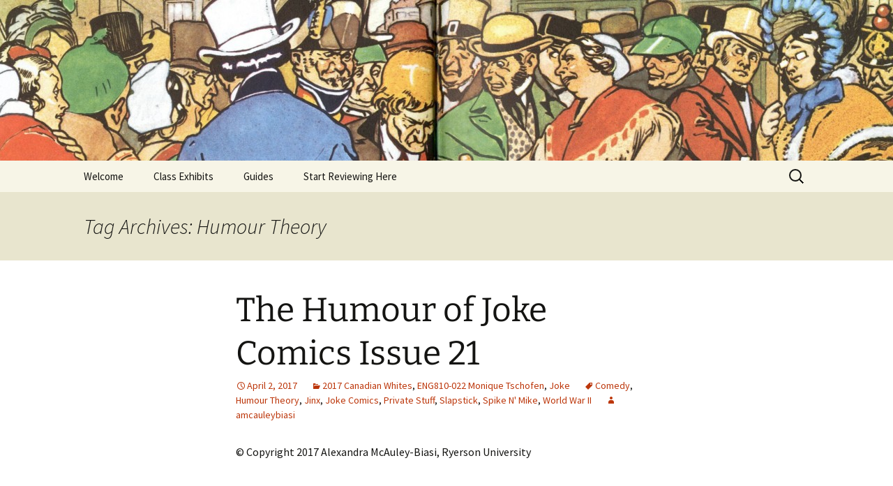

--- FILE ---
content_type: text/html; charset=UTF-8
request_url: https://cla.blog.torontomu.ca/tag/humour-theory/
body_size: 13573
content:
<!DOCTYPE html>
<html lang="en-US">
<head>
	<meta charset="UTF-8">
	<meta name="viewport" content="width=device-width, initial-scale=1.0">
	<title>Humour Theory | Children&#039;s Literature Student Exhibitions</title>
	<link rel="profile" href="https://gmpg.org/xfn/11">
	<link rel="pingback" href="https://cla.blog.torontomu.ca/xmlrpc.php">
	<meta name='robots' content='max-image-preview:large' />
	<style>img:is([sizes="auto" i], [sizes^="auto," i]) { contain-intrinsic-size: 3000px 1500px }</style>
	<link rel="alternate" type="application/rss+xml" title="Children&#039;s Literature Student Exhibitions &raquo; Feed" href="https://cla.blog.torontomu.ca/feed/" />
<link rel="alternate" type="application/rss+xml" title="Children&#039;s Literature Student Exhibitions &raquo; Comments Feed" href="https://cla.blog.torontomu.ca/comments/feed/" />
<link rel="alternate" type="application/rss+xml" title="Children&#039;s Literature Student Exhibitions &raquo; Humour Theory Tag Feed" href="https://cla.blog.torontomu.ca/tag/humour-theory/feed/" />
<script>
window._wpemojiSettings = {"baseUrl":"https:\/\/s.w.org\/images\/core\/emoji\/16.0.1\/72x72\/","ext":".png","svgUrl":"https:\/\/s.w.org\/images\/core\/emoji\/16.0.1\/svg\/","svgExt":".svg","source":{"concatemoji":"https:\/\/s31451.pcdn.co\/wp-includes\/js\/wp-emoji-release.min.js?ver=736e1590cd58ab0ad076f01aad7aa91d"}};
/*! This file is auto-generated */
!function(s,n){var o,i,e;function c(e){try{var t={supportTests:e,timestamp:(new Date).valueOf()};sessionStorage.setItem(o,JSON.stringify(t))}catch(e){}}function p(e,t,n){e.clearRect(0,0,e.canvas.width,e.canvas.height),e.fillText(t,0,0);var t=new Uint32Array(e.getImageData(0,0,e.canvas.width,e.canvas.height).data),a=(e.clearRect(0,0,e.canvas.width,e.canvas.height),e.fillText(n,0,0),new Uint32Array(e.getImageData(0,0,e.canvas.width,e.canvas.height).data));return t.every(function(e,t){return e===a[t]})}function u(e,t){e.clearRect(0,0,e.canvas.width,e.canvas.height),e.fillText(t,0,0);for(var n=e.getImageData(16,16,1,1),a=0;a<n.data.length;a++)if(0!==n.data[a])return!1;return!0}function f(e,t,n,a){switch(t){case"flag":return n(e,"\ud83c\udff3\ufe0f\u200d\u26a7\ufe0f","\ud83c\udff3\ufe0f\u200b\u26a7\ufe0f")?!1:!n(e,"\ud83c\udde8\ud83c\uddf6","\ud83c\udde8\u200b\ud83c\uddf6")&&!n(e,"\ud83c\udff4\udb40\udc67\udb40\udc62\udb40\udc65\udb40\udc6e\udb40\udc67\udb40\udc7f","\ud83c\udff4\u200b\udb40\udc67\u200b\udb40\udc62\u200b\udb40\udc65\u200b\udb40\udc6e\u200b\udb40\udc67\u200b\udb40\udc7f");case"emoji":return!a(e,"\ud83e\udedf")}return!1}function g(e,t,n,a){var r="undefined"!=typeof WorkerGlobalScope&&self instanceof WorkerGlobalScope?new OffscreenCanvas(300,150):s.createElement("canvas"),o=r.getContext("2d",{willReadFrequently:!0}),i=(o.textBaseline="top",o.font="600 32px Arial",{});return e.forEach(function(e){i[e]=t(o,e,n,a)}),i}function t(e){var t=s.createElement("script");t.src=e,t.defer=!0,s.head.appendChild(t)}"undefined"!=typeof Promise&&(o="wpEmojiSettingsSupports",i=["flag","emoji"],n.supports={everything:!0,everythingExceptFlag:!0},e=new Promise(function(e){s.addEventListener("DOMContentLoaded",e,{once:!0})}),new Promise(function(t){var n=function(){try{var e=JSON.parse(sessionStorage.getItem(o));if("object"==typeof e&&"number"==typeof e.timestamp&&(new Date).valueOf()<e.timestamp+604800&&"object"==typeof e.supportTests)return e.supportTests}catch(e){}return null}();if(!n){if("undefined"!=typeof Worker&&"undefined"!=typeof OffscreenCanvas&&"undefined"!=typeof URL&&URL.createObjectURL&&"undefined"!=typeof Blob)try{var e="postMessage("+g.toString()+"("+[JSON.stringify(i),f.toString(),p.toString(),u.toString()].join(",")+"));",a=new Blob([e],{type:"text/javascript"}),r=new Worker(URL.createObjectURL(a),{name:"wpTestEmojiSupports"});return void(r.onmessage=function(e){c(n=e.data),r.terminate(),t(n)})}catch(e){}c(n=g(i,f,p,u))}t(n)}).then(function(e){for(var t in e)n.supports[t]=e[t],n.supports.everything=n.supports.everything&&n.supports[t],"flag"!==t&&(n.supports.everythingExceptFlag=n.supports.everythingExceptFlag&&n.supports[t]);n.supports.everythingExceptFlag=n.supports.everythingExceptFlag&&!n.supports.flag,n.DOMReady=!1,n.readyCallback=function(){n.DOMReady=!0}}).then(function(){return e}).then(function(){var e;n.supports.everything||(n.readyCallback(),(e=n.source||{}).concatemoji?t(e.concatemoji):e.wpemoji&&e.twemoji&&(t(e.twemoji),t(e.wpemoji)))}))}((window,document),window._wpemojiSettings);
</script>
<style id='wp-emoji-styles-inline-css'>

	img.wp-smiley, img.emoji {
		display: inline !important;
		border: none !important;
		box-shadow: none !important;
		height: 1em !important;
		width: 1em !important;
		margin: 0 0.07em !important;
		vertical-align: -0.1em !important;
		background: none !important;
		padding: 0 !important;
	}
</style>
<link rel='stylesheet' id='wp-block-library-css' href='https://s31451.pcdn.co/wp-includes/css/dist/block-library/style.min.css?ver=736e1590cd58ab0ad076f01aad7aa91d' media='all' />
<style id='wp-block-library-theme-inline-css'>
.wp-block-audio :where(figcaption){color:#555;font-size:13px;text-align:center}.is-dark-theme .wp-block-audio :where(figcaption){color:#ffffffa6}.wp-block-audio{margin:0 0 1em}.wp-block-code{border:1px solid #ccc;border-radius:4px;font-family:Menlo,Consolas,monaco,monospace;padding:.8em 1em}.wp-block-embed :where(figcaption){color:#555;font-size:13px;text-align:center}.is-dark-theme .wp-block-embed :where(figcaption){color:#ffffffa6}.wp-block-embed{margin:0 0 1em}.blocks-gallery-caption{color:#555;font-size:13px;text-align:center}.is-dark-theme .blocks-gallery-caption{color:#ffffffa6}:root :where(.wp-block-image figcaption){color:#555;font-size:13px;text-align:center}.is-dark-theme :root :where(.wp-block-image figcaption){color:#ffffffa6}.wp-block-image{margin:0 0 1em}.wp-block-pullquote{border-bottom:4px solid;border-top:4px solid;color:currentColor;margin-bottom:1.75em}.wp-block-pullquote cite,.wp-block-pullquote footer,.wp-block-pullquote__citation{color:currentColor;font-size:.8125em;font-style:normal;text-transform:uppercase}.wp-block-quote{border-left:.25em solid;margin:0 0 1.75em;padding-left:1em}.wp-block-quote cite,.wp-block-quote footer{color:currentColor;font-size:.8125em;font-style:normal;position:relative}.wp-block-quote:where(.has-text-align-right){border-left:none;border-right:.25em solid;padding-left:0;padding-right:1em}.wp-block-quote:where(.has-text-align-center){border:none;padding-left:0}.wp-block-quote.is-large,.wp-block-quote.is-style-large,.wp-block-quote:where(.is-style-plain){border:none}.wp-block-search .wp-block-search__label{font-weight:700}.wp-block-search__button{border:1px solid #ccc;padding:.375em .625em}:where(.wp-block-group.has-background){padding:1.25em 2.375em}.wp-block-separator.has-css-opacity{opacity:.4}.wp-block-separator{border:none;border-bottom:2px solid;margin-left:auto;margin-right:auto}.wp-block-separator.has-alpha-channel-opacity{opacity:1}.wp-block-separator:not(.is-style-wide):not(.is-style-dots){width:100px}.wp-block-separator.has-background:not(.is-style-dots){border-bottom:none;height:1px}.wp-block-separator.has-background:not(.is-style-wide):not(.is-style-dots){height:2px}.wp-block-table{margin:0 0 1em}.wp-block-table td,.wp-block-table th{word-break:normal}.wp-block-table :where(figcaption){color:#555;font-size:13px;text-align:center}.is-dark-theme .wp-block-table :where(figcaption){color:#ffffffa6}.wp-block-video :where(figcaption){color:#555;font-size:13px;text-align:center}.is-dark-theme .wp-block-video :where(figcaption){color:#ffffffa6}.wp-block-video{margin:0 0 1em}:root :where(.wp-block-template-part.has-background){margin-bottom:0;margin-top:0;padding:1.25em 2.375em}
</style>
<style id='classic-theme-styles-inline-css'>
/*! This file is auto-generated */
.wp-block-button__link{color:#fff;background-color:#32373c;border-radius:9999px;box-shadow:none;text-decoration:none;padding:calc(.667em + 2px) calc(1.333em + 2px);font-size:1.125em}.wp-block-file__button{background:#32373c;color:#fff;text-decoration:none}
</style>
<style id='global-styles-inline-css'>
:root{--wp--preset--aspect-ratio--square: 1;--wp--preset--aspect-ratio--4-3: 4/3;--wp--preset--aspect-ratio--3-4: 3/4;--wp--preset--aspect-ratio--3-2: 3/2;--wp--preset--aspect-ratio--2-3: 2/3;--wp--preset--aspect-ratio--16-9: 16/9;--wp--preset--aspect-ratio--9-16: 9/16;--wp--preset--color--black: #000000;--wp--preset--color--cyan-bluish-gray: #abb8c3;--wp--preset--color--white: #fff;--wp--preset--color--pale-pink: #f78da7;--wp--preset--color--vivid-red: #cf2e2e;--wp--preset--color--luminous-vivid-orange: #ff6900;--wp--preset--color--luminous-vivid-amber: #fcb900;--wp--preset--color--light-green-cyan: #7bdcb5;--wp--preset--color--vivid-green-cyan: #00d084;--wp--preset--color--pale-cyan-blue: #8ed1fc;--wp--preset--color--vivid-cyan-blue: #0693e3;--wp--preset--color--vivid-purple: #9b51e0;--wp--preset--color--dark-gray: #141412;--wp--preset--color--red: #bc360a;--wp--preset--color--medium-orange: #db572f;--wp--preset--color--light-orange: #ea9629;--wp--preset--color--yellow: #fbca3c;--wp--preset--color--dark-brown: #220e10;--wp--preset--color--medium-brown: #722d19;--wp--preset--color--light-brown: #eadaa6;--wp--preset--color--beige: #e8e5ce;--wp--preset--color--off-white: #f7f5e7;--wp--preset--gradient--vivid-cyan-blue-to-vivid-purple: linear-gradient(135deg,rgba(6,147,227,1) 0%,rgb(155,81,224) 100%);--wp--preset--gradient--light-green-cyan-to-vivid-green-cyan: linear-gradient(135deg,rgb(122,220,180) 0%,rgb(0,208,130) 100%);--wp--preset--gradient--luminous-vivid-amber-to-luminous-vivid-orange: linear-gradient(135deg,rgba(252,185,0,1) 0%,rgba(255,105,0,1) 100%);--wp--preset--gradient--luminous-vivid-orange-to-vivid-red: linear-gradient(135deg,rgba(255,105,0,1) 0%,rgb(207,46,46) 100%);--wp--preset--gradient--very-light-gray-to-cyan-bluish-gray: linear-gradient(135deg,rgb(238,238,238) 0%,rgb(169,184,195) 100%);--wp--preset--gradient--cool-to-warm-spectrum: linear-gradient(135deg,rgb(74,234,220) 0%,rgb(151,120,209) 20%,rgb(207,42,186) 40%,rgb(238,44,130) 60%,rgb(251,105,98) 80%,rgb(254,248,76) 100%);--wp--preset--gradient--blush-light-purple: linear-gradient(135deg,rgb(255,206,236) 0%,rgb(152,150,240) 100%);--wp--preset--gradient--blush-bordeaux: linear-gradient(135deg,rgb(254,205,165) 0%,rgb(254,45,45) 50%,rgb(107,0,62) 100%);--wp--preset--gradient--luminous-dusk: linear-gradient(135deg,rgb(255,203,112) 0%,rgb(199,81,192) 50%,rgb(65,88,208) 100%);--wp--preset--gradient--pale-ocean: linear-gradient(135deg,rgb(255,245,203) 0%,rgb(182,227,212) 50%,rgb(51,167,181) 100%);--wp--preset--gradient--electric-grass: linear-gradient(135deg,rgb(202,248,128) 0%,rgb(113,206,126) 100%);--wp--preset--gradient--midnight: linear-gradient(135deg,rgb(2,3,129) 0%,rgb(40,116,252) 100%);--wp--preset--gradient--autumn-brown: linear-gradient(135deg, rgba(226,45,15,1) 0%, rgba(158,25,13,1) 100%);--wp--preset--gradient--sunset-yellow: linear-gradient(135deg, rgba(233,139,41,1) 0%, rgba(238,179,95,1) 100%);--wp--preset--gradient--light-sky: linear-gradient(135deg,rgba(228,228,228,1.0) 0%,rgba(208,225,252,1.0) 100%);--wp--preset--gradient--dark-sky: linear-gradient(135deg,rgba(0,0,0,1.0) 0%,rgba(56,61,69,1.0) 100%);--wp--preset--font-size--small: 13px;--wp--preset--font-size--medium: 20px;--wp--preset--font-size--large: 36px;--wp--preset--font-size--x-large: 42px;--wp--preset--spacing--20: 0.44rem;--wp--preset--spacing--30: 0.67rem;--wp--preset--spacing--40: 1rem;--wp--preset--spacing--50: 1.5rem;--wp--preset--spacing--60: 2.25rem;--wp--preset--spacing--70: 3.38rem;--wp--preset--spacing--80: 5.06rem;--wp--preset--shadow--natural: 6px 6px 9px rgba(0, 0, 0, 0.2);--wp--preset--shadow--deep: 12px 12px 50px rgba(0, 0, 0, 0.4);--wp--preset--shadow--sharp: 6px 6px 0px rgba(0, 0, 0, 0.2);--wp--preset--shadow--outlined: 6px 6px 0px -3px rgba(255, 255, 255, 1), 6px 6px rgba(0, 0, 0, 1);--wp--preset--shadow--crisp: 6px 6px 0px rgba(0, 0, 0, 1);}:where(.is-layout-flex){gap: 0.5em;}:where(.is-layout-grid){gap: 0.5em;}body .is-layout-flex{display: flex;}.is-layout-flex{flex-wrap: wrap;align-items: center;}.is-layout-flex > :is(*, div){margin: 0;}body .is-layout-grid{display: grid;}.is-layout-grid > :is(*, div){margin: 0;}:where(.wp-block-columns.is-layout-flex){gap: 2em;}:where(.wp-block-columns.is-layout-grid){gap: 2em;}:where(.wp-block-post-template.is-layout-flex){gap: 1.25em;}:where(.wp-block-post-template.is-layout-grid){gap: 1.25em;}.has-black-color{color: var(--wp--preset--color--black) !important;}.has-cyan-bluish-gray-color{color: var(--wp--preset--color--cyan-bluish-gray) !important;}.has-white-color{color: var(--wp--preset--color--white) !important;}.has-pale-pink-color{color: var(--wp--preset--color--pale-pink) !important;}.has-vivid-red-color{color: var(--wp--preset--color--vivid-red) !important;}.has-luminous-vivid-orange-color{color: var(--wp--preset--color--luminous-vivid-orange) !important;}.has-luminous-vivid-amber-color{color: var(--wp--preset--color--luminous-vivid-amber) !important;}.has-light-green-cyan-color{color: var(--wp--preset--color--light-green-cyan) !important;}.has-vivid-green-cyan-color{color: var(--wp--preset--color--vivid-green-cyan) !important;}.has-pale-cyan-blue-color{color: var(--wp--preset--color--pale-cyan-blue) !important;}.has-vivid-cyan-blue-color{color: var(--wp--preset--color--vivid-cyan-blue) !important;}.has-vivid-purple-color{color: var(--wp--preset--color--vivid-purple) !important;}.has-black-background-color{background-color: var(--wp--preset--color--black) !important;}.has-cyan-bluish-gray-background-color{background-color: var(--wp--preset--color--cyan-bluish-gray) !important;}.has-white-background-color{background-color: var(--wp--preset--color--white) !important;}.has-pale-pink-background-color{background-color: var(--wp--preset--color--pale-pink) !important;}.has-vivid-red-background-color{background-color: var(--wp--preset--color--vivid-red) !important;}.has-luminous-vivid-orange-background-color{background-color: var(--wp--preset--color--luminous-vivid-orange) !important;}.has-luminous-vivid-amber-background-color{background-color: var(--wp--preset--color--luminous-vivid-amber) !important;}.has-light-green-cyan-background-color{background-color: var(--wp--preset--color--light-green-cyan) !important;}.has-vivid-green-cyan-background-color{background-color: var(--wp--preset--color--vivid-green-cyan) !important;}.has-pale-cyan-blue-background-color{background-color: var(--wp--preset--color--pale-cyan-blue) !important;}.has-vivid-cyan-blue-background-color{background-color: var(--wp--preset--color--vivid-cyan-blue) !important;}.has-vivid-purple-background-color{background-color: var(--wp--preset--color--vivid-purple) !important;}.has-black-border-color{border-color: var(--wp--preset--color--black) !important;}.has-cyan-bluish-gray-border-color{border-color: var(--wp--preset--color--cyan-bluish-gray) !important;}.has-white-border-color{border-color: var(--wp--preset--color--white) !important;}.has-pale-pink-border-color{border-color: var(--wp--preset--color--pale-pink) !important;}.has-vivid-red-border-color{border-color: var(--wp--preset--color--vivid-red) !important;}.has-luminous-vivid-orange-border-color{border-color: var(--wp--preset--color--luminous-vivid-orange) !important;}.has-luminous-vivid-amber-border-color{border-color: var(--wp--preset--color--luminous-vivid-amber) !important;}.has-light-green-cyan-border-color{border-color: var(--wp--preset--color--light-green-cyan) !important;}.has-vivid-green-cyan-border-color{border-color: var(--wp--preset--color--vivid-green-cyan) !important;}.has-pale-cyan-blue-border-color{border-color: var(--wp--preset--color--pale-cyan-blue) !important;}.has-vivid-cyan-blue-border-color{border-color: var(--wp--preset--color--vivid-cyan-blue) !important;}.has-vivid-purple-border-color{border-color: var(--wp--preset--color--vivid-purple) !important;}.has-vivid-cyan-blue-to-vivid-purple-gradient-background{background: var(--wp--preset--gradient--vivid-cyan-blue-to-vivid-purple) !important;}.has-light-green-cyan-to-vivid-green-cyan-gradient-background{background: var(--wp--preset--gradient--light-green-cyan-to-vivid-green-cyan) !important;}.has-luminous-vivid-amber-to-luminous-vivid-orange-gradient-background{background: var(--wp--preset--gradient--luminous-vivid-amber-to-luminous-vivid-orange) !important;}.has-luminous-vivid-orange-to-vivid-red-gradient-background{background: var(--wp--preset--gradient--luminous-vivid-orange-to-vivid-red) !important;}.has-very-light-gray-to-cyan-bluish-gray-gradient-background{background: var(--wp--preset--gradient--very-light-gray-to-cyan-bluish-gray) !important;}.has-cool-to-warm-spectrum-gradient-background{background: var(--wp--preset--gradient--cool-to-warm-spectrum) !important;}.has-blush-light-purple-gradient-background{background: var(--wp--preset--gradient--blush-light-purple) !important;}.has-blush-bordeaux-gradient-background{background: var(--wp--preset--gradient--blush-bordeaux) !important;}.has-luminous-dusk-gradient-background{background: var(--wp--preset--gradient--luminous-dusk) !important;}.has-pale-ocean-gradient-background{background: var(--wp--preset--gradient--pale-ocean) !important;}.has-electric-grass-gradient-background{background: var(--wp--preset--gradient--electric-grass) !important;}.has-midnight-gradient-background{background: var(--wp--preset--gradient--midnight) !important;}.has-small-font-size{font-size: var(--wp--preset--font-size--small) !important;}.has-medium-font-size{font-size: var(--wp--preset--font-size--medium) !important;}.has-large-font-size{font-size: var(--wp--preset--font-size--large) !important;}.has-x-large-font-size{font-size: var(--wp--preset--font-size--x-large) !important;}
:where(.wp-block-post-template.is-layout-flex){gap: 1.25em;}:where(.wp-block-post-template.is-layout-grid){gap: 1.25em;}
:where(.wp-block-columns.is-layout-flex){gap: 2em;}:where(.wp-block-columns.is-layout-grid){gap: 2em;}
:root :where(.wp-block-pullquote){font-size: 1.5em;line-height: 1.6;}
</style>
<link rel='stylesheet' id='twentythirteen-fonts-css' href='https://s31451.pcdn.co/wp-content/themes/twentythirteen/fonts/source-sans-pro-plus-bitter.css?ver=20230328' media='all' />
<link rel='stylesheet' id='genericons-css' href='https://s31451.pcdn.co/wp-content/themes/twentythirteen/genericons/genericons.css?ver=20251101' media='all' />
<link rel='stylesheet' id='twentythirteen-style-css' href='https://s31451.pcdn.co/wp-content/themes/twentythirteen/style.css?ver=20251202' media='all' />
<link rel='stylesheet' id='twentythirteen-block-style-css' href='https://s31451.pcdn.co/wp-content/themes/twentythirteen/css/blocks.css?ver=20240520' media='all' />
<script src="https://s31451.pcdn.co/wp-includes/js/jquery/jquery.min.js?ver=3.7.1" id="jquery-core-js"></script>
<script src="https://s31451.pcdn.co/wp-includes/js/jquery/jquery-migrate.min.js?ver=3.4.1" id="jquery-migrate-js"></script>
<script src="https://s31451.pcdn.co/wp-content/themes/twentythirteen/js/functions.js?ver=20250727" id="twentythirteen-script-js" defer data-wp-strategy="defer"></script>
<link rel="https://api.w.org/" href="https://cla.blog.torontomu.ca/wp-json/" /><link rel="alternate" title="JSON" type="application/json" href="https://cla.blog.torontomu.ca/wp-json/wp/v2/tags/447715" /><link rel="EditURI" type="application/rsd+xml" title="RSD" href="https://cla.blog.torontomu.ca/xmlrpc.php?rsd" />

	<style type="text/css" id="twentythirteen-header-css">
		.site-header {
		background: url(https://cla.blog.torontomu.ca/files/2014/05/cropped-Crowd.jpg) no-repeat scroll top;
		background-size: 1600px auto;
	}
	@media (max-width: 767px) {
		.site-header {
			background-size: 768px auto;
		}
	}
	@media (max-width: 359px) {
		.site-header {
			background-size: 360px auto;
		}
	}
			.site-title,
	.site-description {
		position: absolute;
		clip-path: inset(50%);
	}
			</style>
	</head>

<body class="archive tag tag-humour-theory tag-447715 wp-embed-responsive wp-theme-twentythirteen">
		<div id="page" class="hfeed site">
		<a class="screen-reader-text skip-link" href="#content">
			Skip to content		</a>
		<header id="masthead" class="site-header">
						<a class="home-link" href="https://cla.blog.torontomu.ca/" rel="home" >
									<h1 class="site-title">Children&#039;s Literature Student Exhibitions</h1>
													<h2 class="site-description">CLA Student&#039;s Exhibitions</h2>
							</a>

			<div id="navbar" class="navbar">
				<nav id="site-navigation" class="navigation main-navigation">
					<button class="menu-toggle">Menu</button>
					<div class="menu-menu-1-container"><ul id="primary-menu" class="nav-menu"><li id="menu-item-3104" class="menu-item menu-item-type-post_type menu-item-object-page menu-item-home menu-item-3104"><a href="https://cla.blog.torontomu.ca/">Welcome</a></li>
<li id="menu-item-26" class="menu-item menu-item-type-post_type menu-item-object-page menu-item-has-children menu-item-26"><a href="https://cla.blog.torontomu.ca/exhibits-2/">Class Exhibits</a>
<ul class="sub-menu">
	<li id="menu-item-6188" class="menu-item menu-item-type-post_type menu-item-object-page menu-item-6188"><a href="https://cla.blog.torontomu.ca/exhibits-2/2018-canadian-whites/">2018 – fall Canadian Whites</a></li>
	<li id="menu-item-3424" class="menu-item menu-item-type-post_type menu-item-object-page menu-item-3424"><a href="https://cla.blog.torontomu.ca/exhibits-2/2017-canadian-whites/">2017–Canadian Whites</a></li>
	<li id="menu-item-46" class="menu-item menu-item-type-post_type menu-item-object-page menu-item-46"><a href="https://cla.blog.torontomu.ca/exhibits-2/2014-exhibits/">2014  &#8211; Children&#8217;s Books and War</a></li>
	<li id="menu-item-3315" class="menu-item menu-item-type-post_type menu-item-object-page menu-item-3315"><a href="https://cla.blog.torontomu.ca/exhibits-2/2013-exhibits/">2013 – Fairy Tales and Fantasies</a></li>
	<li id="menu-item-3316" class="menu-item menu-item-type-post_type menu-item-object-page menu-item-3316"><a href="https://cla.blog.torontomu.ca/exhibits-2/2011-exhibits/">2011 – Peter Pan, Pirates, Mermaids, and Fairies</a></li>
	<li id="menu-item-3318" class="menu-item menu-item-type-post_type menu-item-object-page menu-item-3318"><a href="https://cla.blog.torontomu.ca/exhibits-2/2010-exhibits/">2010 – Fairy Tales and Fantasies</a></li>
</ul>
</li>
<li id="menu-item-438" class="menu-item menu-item-type-post_type menu-item-object-page menu-item-has-children menu-item-438"><a href="https://cla.blog.torontomu.ca/guides/">Guides</a>
<ul class="sub-menu">
	<li id="menu-item-4860" class="menu-item menu-item-type-post_type menu-item-object-page menu-item-has-children menu-item-4860"><a href="https://cla.blog.torontomu.ca/guides-for-canadian-whites/">Guides for Canadian Whites</a>
	<ul class="sub-menu">
		<li id="menu-item-3582" class="menu-item menu-item-type-post_type menu-item-object-page menu-item-3582"><a href="https://cla.blog.torontomu.ca/guides/guide-to-building-the-digital-exhibit/">Guide to Building the Digital Exhibit</a></li>
		<li id="menu-item-3474" class="menu-item menu-item-type-post_type menu-item-object-page menu-item-3474"><a href="https://cla.blog.torontomu.ca/guides/guide-to-copyright-and-images/">GUIDE TO COPYRIGHT AND IMAGES</a></li>
		<li id="menu-item-3472" class="menu-item menu-item-type-post_type menu-item-object-page menu-item-3472"><a href="https://cla.blog.torontomu.ca/guides/guide-to-capturing-images/">Guide to Capturing Images</a></li>
		<li id="menu-item-3473" class="menu-item menu-item-type-post_type menu-item-object-page menu-item-3473"><a href="https://cla.blog.torontomu.ca/guides/adding-images-to-media-library/">Adding Images to Media Library</a></li>
		<li id="menu-item-3490" class="menu-item menu-item-type-post_type menu-item-object-page menu-item-3490"><a href="https://cla.blog.torontomu.ca/guides/guide-to-creating-captions-for-digital-images/">Guide to Creating Captions for Digital Images</a></li>
		<li id="menu-item-554" class="menu-item menu-item-type-post_type menu-item-object-page menu-item-554"><a href="https://cla.blog.torontomu.ca/guides/code-snippets/">Code Snippets</a></li>
	</ul>
</li>
	<li id="menu-item-4861" class="menu-item menu-item-type-post_type menu-item-object-page menu-item-has-children menu-item-4861"><a href="https://cla.blog.torontomu.ca/guides-for-eng390/">Guides for ENG390</a>
	<ul class="sub-menu">
		<li id="menu-item-4895" class="menu-item menu-item-type-post_type menu-item-object-page menu-item-4895"><a href="https://cla.blog.torontomu.ca/guides-for-eng390/naomi-guide-a/">Naomi Guide A</a></li>
		<li id="menu-item-4894" class="menu-item menu-item-type-post_type menu-item-object-page menu-item-4894"><a href="https://cla.blog.torontomu.ca/guides-for-eng390/naomi-guide-b/">Naomi Guide B</a></li>
	</ul>
</li>
</ul>
</li>
<li id="menu-item-6751" class="menu-item menu-item-type-post_type menu-item-object-post menu-item-6751"><a href="https://cla.blog.torontomu.ca/start-reviewing-here/">Start Reviewing Here</a></li>
</ul></div>					<form role="search" method="get" class="search-form" action="https://cla.blog.torontomu.ca/">
				<label>
					<span class="screen-reader-text">Search for:</span>
					<input type="search" class="search-field" placeholder="Search &hellip;" value="" name="s" />
				</label>
				<input type="submit" class="search-submit" value="Search" />
			</form>				</nav><!-- #site-navigation -->
			</div><!-- #navbar -->
		</header><!-- #masthead -->

		<div id="main" class="site-main">

	<div id="primary" class="content-area">
		<div id="content" class="site-content" role="main">

					<header class="archive-header">
				<h1 class="archive-title">
				Tag Archives: Humour Theory				</h1>

							</header><!-- .archive-header -->

							
<article id="post-3761" class="post-3761 post type-post status-publish format-standard hentry category-canadian-whites category-eng810-022 category-joke tag-comedy tag-humour-theory tag-jinx tag-joke-comics tag-private-stuff tag-slapstick tag-spike-n-mike tag-world-war-ii">
	<header class="entry-header">
		
				<h1 class="entry-title">
			<a href="https://cla.blog.torontomu.ca/the-humour-of-joke-comics-issue-21/" rel="bookmark">The Humour of Joke Comics Issue 21</a>
		</h1>
		
		<div class="entry-meta">
			<span class="date"><a href="https://cla.blog.torontomu.ca/the-humour-of-joke-comics-issue-21/" title="Permalink to The Humour of Joke Comics Issue 21" rel="bookmark"><time class="entry-date" datetime="2017-04-02T13:33:31-04:00">April 2, 2017</time></a></span><span class="categories-links"><a href="https://cla.blog.torontomu.ca/category/canadian-whites/" rel="category tag">2017 Canadian Whites</a>, <a href="https://cla.blog.torontomu.ca/category/canadian-whites/eng810-022/" rel="category tag">ENG810-022 Monique Tschofen</a>, <a href="https://cla.blog.torontomu.ca/category/canadian-whites/eng810-022/joke/" rel="category tag">Joke</a></span><span class="tags-links"><a href="https://cla.blog.torontomu.ca/tag/comedy/" rel="tag">Comedy</a>, <a href="https://cla.blog.torontomu.ca/tag/humour-theory/" rel="tag">Humour Theory</a>, <a href="https://cla.blog.torontomu.ca/tag/jinx/" rel="tag">Jinx</a>, <a href="https://cla.blog.torontomu.ca/tag/joke-comics/" rel="tag">Joke Comics</a>, <a href="https://cla.blog.torontomu.ca/tag/private-stuff/" rel="tag">Private Stuff</a>, <a href="https://cla.blog.torontomu.ca/tag/slapstick/" rel="tag">Slapstick</a>, <a href="https://cla.blog.torontomu.ca/tag/spike-n-mike/" rel="tag">Spike N' Mike</a>, <a href="https://cla.blog.torontomu.ca/tag/world-war-ii/" rel="tag">World War II</a></span><span class="author vcard"><a class="url fn n" href="https://cla.blog.torontomu.ca/author/amcauleybiasi/" title="View all posts by amcauleybiasi" rel="author">amcauleybiasi</a></span>					</div><!-- .entry-meta -->
	</header><!-- .entry-header -->

		<div class="entry-content">
		<p>© Copyright 2017 Alexandra McAuley-Biasi, Ryerson University</p>
<p>&nbsp;</p>
<h3>Introduction</h3>
<p>The Canadian Whites <a href="http://catalogue.library.ryerson.ca/search?/XN%3A%28%22Canadian+Whites%22%29&amp;SORT=D/XN%3A%28%22Canadian+Whites%22%29&amp;SORT=D&amp;SUBKEY=N%3A(%22Canadian+Whites%22)/1%2C120%2C120%2CB/frameset&amp;FF=XN%3A%28%22Canadian+Whites%22%29&amp;SORT=D&amp;35%2C35%2C">Joke Comics issue 21</a> presents a selection of humour-centric comics that utilize different comedic themes that were popular in the 1940s to create entertainment for their targeted viewers that not only provided a break from the stress of the World War II lifestyle, but also connected them with a nostalgic comedy that many people of the time grew up with. Canadian comedy at the time developed very closely with the changing trends in North American popular culture, adapting the main themes of humour that were popular at the time (Wise). Joke Comics 21 encompasses varying comic story lines with different forms of humour, one particular recurring trend being the theme of stupidity as a main comedic source. This was a very prominent theme in so many different forms of comedy during the 1900s with the development of comedy films, and groups such as The Three Stooges. These varying joke comics take well known themes, such as stupidity, that were prominent in the popular comedy acts of the time and present them in a format that provides a break from the harshness of life during World War II.</p>
<p>&nbsp;</p>
<h3>Popular Comedy in the 1900s</h3>
<p>The popularity of humour derived from stupidity was at a high point while Joke Comics 21 was released, especially with the advancements of comedy films that took place a few years prior. Comedic films had been introduced into society a few decades before the start of World War II, setting a base for comedy that adapted over the years with evolving comedic styles and groups. For example, groups such as The Three Stooges were at a peak in popularity during the war. Some of their most famous works were films created and released during World War II, including the films <em>You Nazty Spy!</em> and <em>I’ll Never Heil Again</em>. The Stooges’ main form of comedy, known as low comedy, was generated through the stupidity and the pain of others (Fink 46). Low comedy mainly focuses on physical humour rather than clever dialogue, utilizing the slapstick form of comedy, while also presenting the lower uneducated class as a comedic source by making the audiences laugh at the characters’ acts of overt stupidity (Fink 45-6). This low comedy, slapstick style violence present in many of The Stooges’ work constantly reflected the evident low intelligence of the characters, demonstrating a correlation between the film humour of the time and the humour presented in Joke Comics 21. For example, in the “Spike N’ Mike” comic in Joke Comics 21, the characters Spike and Mike are presented as extremely dumb and naive characters that accidentally thwart the evil Zootari’s plans to kill them continuously over the course of the comic. Their idiotic actions, fuelled by their evident stupidity, result in overtly physical slapstick style incidences (Saakel). “Spike N’ Mike,” as well as many of the other comics in Joke Comics 21, could be seen as low key adaptations of some of the most popular comedic elements at the time. This is done by taking what had already proven to be popular forms of comedy and presenting them in a format that was accessible for the targeted viewers. This mimicking of famous comedy films and groups like The Three Stooges could have acted as a way to draw in audiences while also providing a sense of comfort through familiar entertainment that was present before World War II began.</p>
<p>&nbsp;</p>
<h3>Slapstick Comedy</h3>
<p>Slapstick is a form of comedy that physicalizes the idea of humour through stupidity, reproducing mental idiocy into a ridiculously physical aspect. Its creation opened up the target audience considering its physicality could reach people of any language and age. The origin of slapstick comedy is traced back to the Canadian-born American, Mack Sennett, who created the Keystone film company which grew into a major production company that created some of the most iconic comedy films of the early 1900s. Sennett represents a milestone in the comedy industry, introducing a completely new style of comedy, and exposing audiences to comedy icons such as Charlie Chaplin (Wise). Influencing much of the comedy that was present during World War II, his slapstick style was seen in not only the Joke Comics, but also in traveling comedy groups that were employed by the Canadian Army to visit army camps. The Army Show specifically, being written and produced by the Canadian comedy duo Wayne and Shuster, used a combination of different comedic styles including slapstick to bring entertainment to soldiers fighting for their country (Dougall). Wayne and Shuster’s Army Show started out as a radio show that quickly shifted into a traveling stage show, starting in Canada and eventually traveling through Europe. This transition was made because of the more personal connection live comedy creates between comedian and audience member. Proximity enhances the feeling that each audience member is in on the joke and more engaged with the comedy, also allowing the comedian to use live slapstick styles in a way that connects with the audience more than it would over film (Brodie 153). While Joke Comics 21 reverted back to a more separated connection between comedian and audience, its mix of illustrations and text allowed the slapstick style to be mimicked in a more accessible format.</p>
<p>&nbsp;</p>
<h3>Superiority Theory</h3>
<figure id="attachment_3758" aria-describedby="caption-attachment-3758" style="width: 138px" class="wp-caption alignright"><a href="http://cla.blog.ryerson.ca/files/2017/04/Private-Stuff.png"><img decoding="async" class="wp-image-3758 size-full" src="http://cla.blog.ryerson.ca/files/2017/04/Private-Stuff.png" alt="One panel from &quot;Private Stuff&quot; depicting how the character is illustrated with his tongue sticking out" width="138" height="133" /></a><figcaption id="caption-attachment-3758" class="wp-caption-text">Ted Steef. Page from “Private Stuff.” Joke Comics. No. 21, August 1945, Bell Features and Publishing Company Limited, p. 5.</figcaption></figure>
<p>Superiority Theory is a humour theory that links closely to slapstick comedy, which is a big part of Joke Comics issue 21. Slapstick comedy is extremely prevalent in the comics, as many characters of the comics use overtly physical movements in a manner that make their actions seem ridiculous. Most of the time the purpose of slapstick comedy is to conjure humour from the misfortunes of others, turning violence into something ridiculous and, therefore, entertaining. However, there are many theories, including Superiority Theory, surrounding Slapstick comedy and why it is such a popular form of humour, especially during the early twentieth century. Violence is a big part of the Superiority Theory, suggesting that people feel better when they see that others are in worse situations than they are (Casper 583). This theory could be connected to why many of the comics in Joke Comics 21 represent characters in such a judgemental light. For example, the character of “Private Stuff” is frequently represented throughout the comic as unintelligent and lower class. This is done not only through his speech but also through the way he is illustrated with his tongue always sticking out and his eyes frequently looking off in different directions, as well as through the slapstick elements of his actions (Steef). This presentation of Private Stuff could be meant to make the readers feel superior to the character, allowing readers to derive pleasure from the contrast between Private Stuff and themselves. However, what is interesting about this portrayal of Private Stuff is that he is set up to be seen as a hero by the readers. He is a soldier who succeeds in protecting his military camp from Nazis who are plotting to blow it up. Even if the means by which he does protect it are slapstick and unorthodox, there is no doubt that he is meant to be a hero. This fact challenges the Superiority Theory because most children are meant to look up to the heroes of their comic, not laugh at their stupidity. It is possible that during the time of its publication this comic was meant to produce a hero figure that children do not look up to, but one that they believe they are better than. This comic functions in line with the Superiority Theory to the extent that it makes the reader feel better about themselves, but also conjures the idea that if Private Stuff can be a hero, anyone can. This would have been an important message to spread to children during World War II, acting as a confidence boost for readers by suggesting that they are just as capable of defeating their own enemies.</p>
<p>&nbsp;</p>
<p>&nbsp;</p>
<h3>Relief Theory</h3>
<p>Relief Theory is a humour theory that explores the idea that laughter releases nervous energy to lessen the viewer’s anxiety, which can be connected to the slapstick humour presented in Joke Comics 21 (Fink 50). The main aspect of slapstick comedy that contributes to its ability to produce laughter from its viewers is the presentation of a disconnect between violence and pain. The viewers find it funny because they know that the characters are not actually in pain. Slapstick characters are presented with an almost immunity to pain, and even if it seems they feel it at first the viewers know there will be no lasting effects (Casper 581). This suggests that it is not pain in general that creates laughter, but the absurdness of the absence of pain from violence. The viewers feel free to laugh at these absurd instances because they have no fear that the characters are actually in harm’s way (585). This disconnect between violence and its lasting effects could be an aspect of why the depiction of ridiculous slapstick violence was so popular during World War II. While there was obviously a large amount of very real violence in the world during the war, the illusion that violence produces laughter rather than pain might have functioned as a source of relief for readers. Relief Theory emphasizes the notion of what has been described as “laughable inauthenticity,” where the limits of human reality are pushed to such a ridiculous stage that the viewers are able to laugh at human kind in general (Casper 596). The relief of seeing a world where certain violent actions do not have consequences was probably very appealing during the time of the war, creating a context for viewers to find humour in not just the characters, but also themselves. The Relief Theory’s suggestion that the level of humour a viewer derives from comedic material has a connection to the viewer’s level of anxiety could also present an understanding why the slapstick humour of these comics was so appealing to stressed viewers at the time. This idea would have given children the context and material to disconnect themselves from the very real horror of life during wartime and let their anxiety out through laughter (Fink 50).</p>
<p>&nbsp;</p>
<h3>Ethnic Humour</h3>
<figure id="attachment_3759" aria-describedby="caption-attachment-3759" style="width: 97px" class="wp-caption alignleft"><a href="http://cla.blog.ryerson.ca/files/2017/04/Jinx.png"><img decoding="async" class="wp-image-3759" src="http://cla.blog.ryerson.ca/files/2017/04/Jinx.png" alt="One panel from &quot;Jinx&quot; depicting the strange disproportional illustrations of the character" width="97" height="192" /></a><figcaption id="caption-attachment-3759" class="wp-caption-text">Thomas. Page from “Jinx.” Joke Comics. No. 21, August 1945, Bell Features and Publishing Company Limited, p. 49.</figcaption></figure>
<p>While slapstick comedy is a representation of stupidity in a physical form, uneducated characters are also represented throughout the comics through their speech, actions and the way they are illustrated. One comic in particular in Joke Comics 21 attempts to utilize ethnic humour by representing the Inuit ethnicity in a generalized uneducated manner. Assigning an entire ethnic group a very universal quality, such as stupidity, as a way to judge and ridicule them in what is meant to be a humorous light is an aspect of ethnic humour that is constantly used in different comedic forms (Takovski 128). However, the fact that this trait assigned to the chosen ethic group is so universal and has no connection at all to said group, ends up creating a boundary between those who are making the jokes and those who the jokes are about. Rather than laughing with the targeted group, the viewers are laughing at them which connects to the previously discussed idea of Superiority Theory, used most often to make one culture seem superior to the other by targeting stereotypes associated with the culture (Takovski 132-3). For example, in the comic “Jinx” found in Joke Comics 21, the characters representing the Inuit culture are illustrated in a strangely disproportional way and their speech is written in a jagged fashion that implies their whole culture is uneducated and uncivilized. They are portrayed living in igloos and frequently around polar bears (Thomas). These stereotype based jokes mixed with the assignment of the universal quality of stupidity, which is the most common trait that is applied to different cultures in ethnic humour, creates a group of people that viewers can separate themselves from and look down on (Takovski 135). This could have been used to generate the desired humour, while also working as a confidence boost for the viewers as they feel themselves to be superior to those they are laughing at. Often the trait of stupidity in ethnic humour is assigned to a culture that seems unusual or uncivilized to the central populace, or to nearby ethnic groups who share land or the same cultural background (135). This could suggest that along with utilizing the functions of Superiority Theory, these comics were meant to use ethnic humour as a way of showing the evolution of the country, suggesting that the society of the time was much better and more civilized than those who the jokes are targeting. Although Joke Comics 21 uses ethnic humour in a racist way that demeans an entire culture by presenting it in a negatively untrue light, during the hard times of World War II this could have functioned as a way of providing a humorous and confidently superior feeling to the viewers.</p>
<p>&nbsp;</p>
<h3>Conclusion</h3>
<p>Although the humour that is used in the comics of Joke Comics issue 21 seems rather outdated and unsatisfying to present society, at the time of its publication these comics were designed in a way that provided comfort to its audience. It uses well known comedic forms of the past, such as stupidity, to create a nostalgic comfort that worked to remind its readers of a time before World War II. It also engages with many different humour theories, suggesting that each comedic element of the comics were shaped in different ways to satisfy their targeted audience. While most of the comics present ideas of racism, disappointing jokes and unneeded violence, the readers of the time could have instead derived from the comics a much needed escape from wartime with appropriated feelings of confidence, nostalgia and relief.</p>
<p> <a href="https://cla.blog.torontomu.ca/the-humour-of-joke-comics-issue-21/#more-3761" class="more-link">Continue reading <span class="screen-reader-text">The Humour of Joke Comics Issue 21</span> <span class="meta-nav">&rarr;</span></a></p>
	</div><!-- .entry-content -->
	
	<footer class="entry-meta">
		
			</footer><!-- .entry-meta -->
</article><!-- #post -->
			
			
		
		</div><!-- #content -->
	</div><!-- #primary -->


		</div><!-- #main -->
		<footer id="colophon" class="site-footer">
				<div id="secondary" class="sidebar-container" role="complementary">
		<div class="widget-area">
			<aside id="custom_html-3" class="widget_text widget widget_custom_html"><div class="textwidget custom-html-widget"><a href="http://creativecommons.org/licenses/by-nc-sa/3.0/"><img src="http://cla.blog.ryerson.ca/files/2014/04/creative-commons-e1396959800513.png" alt="Creative Commons license" height="50" width="144"></a>
</div></aside><aside id="custom_html-4" class="widget_text widget widget_custom_html"><div class="textwidget custom-html-widget"><a href="http://ryerson.ca"><img src="http://cla.blog.ryerson.ca/files/2014/04/RU_logo.jpg" alt="Ryerson University" height="50" width="144"></a>
</div></aside><aside id="custom_html-5" class="widget_text widget widget_custom_html"><div class="textwidget custom-html-widget"><a href="http://ryerson.ca/cdh"><img src="http://cla.blog.ryerson.ca/files/2013/11/CDH_LOGO_fixed.jpg" alt="CDH website" height="54" width="115"></a>
</div></aside><aside id="custom_html-2" class="widget_text widget widget_custom_html"><div class="textwidget custom-html-widget"><a href="http://ryerson.ca/arts"><img src="http://cla.blog.ryerson.ca/files/2014/04/ARTS_textbrand-1-e1396922529276.jpg" alt="Faculty of Arts Ryerson" height="30" width="255"></a></div></aside>		</div><!-- .widget-area -->
	</div><!-- #secondary -->

			<div class="site-info">
												<a href="https://wordpress.org/" class="imprint">
					Proudly powered by WordPress				</a>
			</div><!-- .site-info -->
		</footer><!-- #colophon -->
	</div><!-- #page -->

	<script type="speculationrules">
{"prefetch":[{"source":"document","where":{"and":[{"href_matches":"\/*"},{"not":{"href_matches":["\/wp-*.php","\/wp-admin\/*","\/files\/*","\/wp-content\/*","\/wp-content\/plugins\/*","\/wp-content\/themes\/twentythirteen\/*","\/*\\?(.+)"]}},{"not":{"selector_matches":"a[rel~=\"nofollow\"]"}},{"not":{"selector_matches":".no-prefetch, .no-prefetch a"}}]},"eagerness":"conservative"}]}
</script>

			<script type="text/javascript">
				var _paq = _paq || [];
				_paq.push(["setDocumentTitle", "3316/" + document.title]);
	_paq.push(["setCookieDomain", "*.blog.torontomu.ca"]);
	_paq.push(["setDomains", "*.blog.torontomu.ca"]);
				_paq.push(['trackPageView']);
								(function () {
					var u = "https://analytics2.wpmudev.com/";
					_paq.push(['setTrackerUrl', u + 'track/']);
					_paq.push(['setSiteId', '5446']);
					var d   = document, g = d.createElement('script'), s = d.getElementsByTagName('script')[0];
					g.type  = 'text/javascript';
					g.async = true;
					g.defer = true;
					g.src   = 'https://analytics.wpmucdn.com/matomo.js';
					s.parentNode.insertBefore(g, s);
				})();
			</script>
			<script type="text/javascript" id="branda-content-footer-js">
var branda_footer_node = document.createElement('div');
var branda_footer = document.createAttribute('id');
branda_footer.value = 'branda_content_footer';
branda_footer_node.setAttributeNode( branda_footer );
branda_footer = document.createAttribute('style');
branda_footer.value = '';
branda_footer_node.setAttributeNode( branda_footer );
branda_footer_node.innerHTML = "<p class=\"adminfooter\" style=\"text-align: center\">This site is hosted by <a href=\"http:\/\/blog.torontomu.ca\">blog.torontomu.ca<\/a>. Opinions expressed in this site do not necessarily represent those of Toronto Metropolitan University.<\/p>";
branda_footer = document.getElementsByTagName( 'footer' );
if ( branda_footer.length ) {
	branda_footer = branda_footer[ branda_footer.length - 1 ];
	branda_footer.appendChild( branda_footer_node, branda_footer.firstChild );
}
</script>
<script src="https://s31451.pcdn.co/wp-includes/js/imagesloaded.min.js?ver=5.0.0" id="imagesloaded-js"></script>
<script src="https://s31451.pcdn.co/wp-includes/js/masonry.min.js?ver=4.2.2" id="masonry-js"></script>
<script src="https://s31451.pcdn.co/wp-includes/js/jquery/jquery.masonry.min.js?ver=3.1.2b" id="jquery-masonry-js"></script>
</body>
</html>
